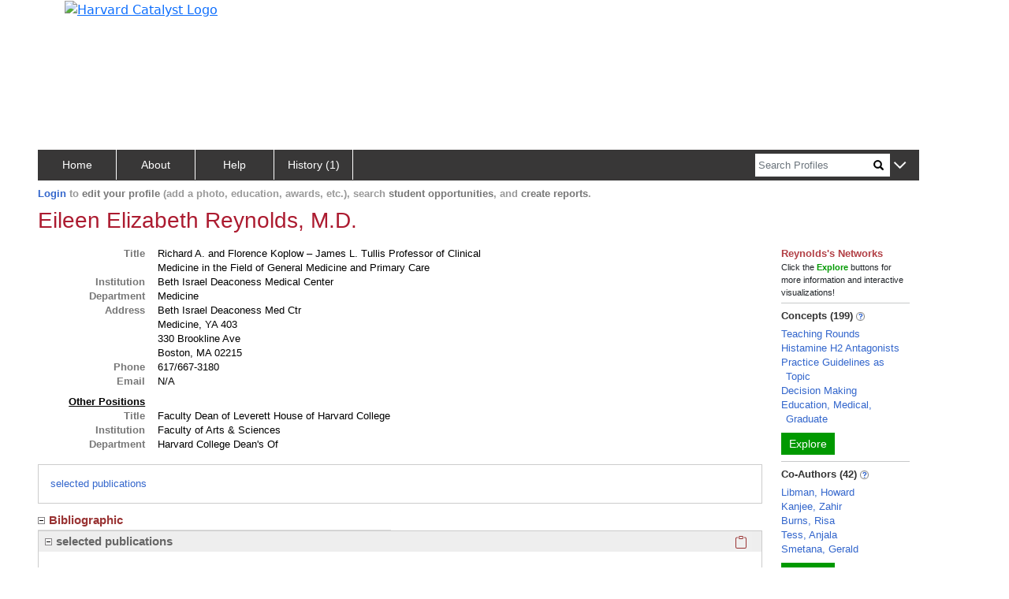

--- FILE ---
content_type: text/css
request_url: https://connects.catalyst.harvard.edu/Profiles/StaticFiles/css/person/person.css
body_size: 742
content:



.moreInfoButton {
    padding-left: unset !important;
}
.headshot {
    border: 1px solid black;
}
#headshot {
    text-align: center;
}

    #headshot .link-ish {
        background-color: #ffffff !important;
    }

.giOthersHeading {
    font-weight: bold;
    text-decoration: underline;
    margin-left: 7%;
}

#researchRecent{color:#333;}
/***** general info *************************************************************************/
.gi_fullName {
    color: #AC1B30;
    font-size: 28px;
}

.gi_otherPositions {
    padding-left: 8%; /** class ps-[1-5] did not seem to work **/
    text-decoration: underline;
    font-weight: bold;
}

.orcidLabel {
}
/************* authorship ***********************************************************************/
.auth_topDiv1 {
    font-weight: 700 !important;
    margin-top: 5px;
    margin-bottom: 5px;
    color: #888;
    line-height: 19px;
}

.research-length {
    font-weight: bolder;
    text-decoration: none;
    color: black;
    pointer-events: none;
    outline: none !important;
    border: none !important;
    background-color: #ffffff !important;
}

    .research-length:focus {
        outline: 5px auto -webkit-focus-ring-color !important;
        outline-offset: -2px !important;
    }

.black {
    color: black !important;
}

.auth_topDiv2 {
    font-size: 12px;
    margin-top: 0px;
    color: #333;
    line-height: 17px;
}

.timeline-row {
    width: 50%;
    margin-left: 0%;
}

.noBorder {
    border: none;
}

.toggleGraphLink {
    color: #3366CC;
    text-decoration: none;
}

#divLimit {
    font-weight: bold;
    color: #666;
    margin-left:20px;
}
/****************** several parsers ***************************/

.plainSpan {
    color: #666;
    font-weight: 700;
}

#showPlainDivContent {
    border: 1px solid #767676;
    padding: 2px;
    width: 90%;
}

#clinicaltrials-inner {
    padding-right: 0px !important;
}

    #clinicaltrials-inner .row.mb2i {
        margin-bottom: 8px !important;
    }

.f10 {
    color: black;
    font-size: 10px;
}

.thick2 {
    height: 2px !important;
    margin-top: 8px !important;
    margin-bottom: 8px !important;
}

.faviconSpan {
    margin-right: 8px;
}
/*   info popup **********/
.popup-small {
    font-size: 6px;
}

/** https://stackoverflow.com/questions/72036583/how-to-remove-focus-outline-on-clicked-checkbox-but-not-keyboard-focus **/
.bs-pop:focus {
    outline: none !important;
}

.popContent {
    border: none !important
}

.popClose {
    font-size: xx-small !important;
    text-align: center;
}

.popTitle {
    border: none !important;
    text-align: center;
}

.generalInfoLabels {
    color: #777;
    font-weight: bold;
}

#giOuterRow {
    color: #000000;
}

.showAllPubs {
    font-weight: bold !important;
}

div[id^="research-Lg-"] {
    padding-left: 0px !important;
}

div[id^="research-Sm-"] {
    padding-left: 0px !important;
}

.giOthersHeading {
    text-align: right;
}
.pubBadgeField{font-weight:700;color:#666;}